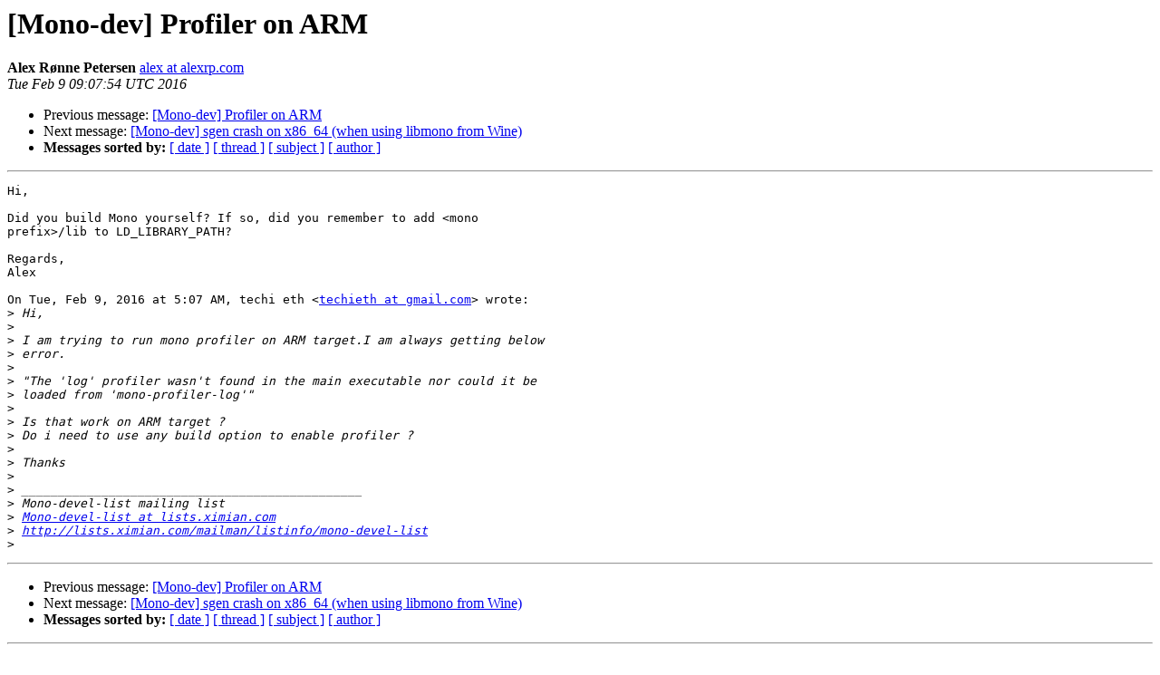

--- FILE ---
content_type: text/html; charset=utf-8
request_url: https://mono.github.io/mail-archives/mono-devel-list/2016-February/043506.html
body_size: 990
content:
<!DOCTYPE HTML PUBLIC "-//W3C//DTD HTML 4.01 Transitional//EN">
<HTML>
 <HEAD>
   <TITLE> [Mono-dev] Profiler on ARM
   </TITLE>
   <LINK REL="Index" HREF="index.html" >
   <LINK REL="made" HREF="mailto:mono-devel-list%40lists.ximian.com?Subject=Re%3A%20%5BMono-dev%5D%20Profiler%20on%20ARM&In-Reply-To=%3CCAH9TF6MoURZ8BeaGzaK27%2BPdsH4zqMf_hXr8Mfob2ahQ1bqaRg%40mail.gmail.com%3E">
   <META NAME="robots" CONTENT="index,nofollow">
   <style type="text/css">
       pre {
           white-space: pre-wrap;       /* css-2.1, curent FF, Opera, Safari */
           }
   </style>
   <META http-equiv="Content-Type" content="text/html; charset=us-ascii">
   <LINK REL="Previous"  HREF="043505.html">
   <LINK REL="Next"  HREF="043507.html">
 </HEAD>
 <BODY BGCOLOR="#ffffff">
   <H1>[Mono-dev] Profiler on ARM</H1>
    <B>Alex R&#248;nne Petersen</B> 
    <A HREF="mailto:mono-devel-list%40lists.ximian.com?Subject=Re%3A%20%5BMono-dev%5D%20Profiler%20on%20ARM&In-Reply-To=%3CCAH9TF6MoURZ8BeaGzaK27%2BPdsH4zqMf_hXr8Mfob2ahQ1bqaRg%40mail.gmail.com%3E"
       TITLE="[Mono-dev] Profiler on ARM">alex at alexrp.com
       </A><BR>
    <I>Tue Feb  9 09:07:54 UTC 2016</I>
    <P><UL>
        <LI>Previous message: <A HREF="043505.html">[Mono-dev] Profiler on ARM
</A></li>
        <LI>Next message: <A HREF="043507.html">[Mono-dev] sgen crash on x86_64 (when using libmono from Wine)
</A></li>
         <LI> <B>Messages sorted by:</B> 
              <a href="date.html#43506">[ date ]</a>
              <a href="thread.html#43506">[ thread ]</a>
              <a href="subject.html#43506">[ subject ]</a>
              <a href="author.html#43506">[ author ]</a>
         </LI>
       </UL>
    <HR>  
<!--beginarticle-->
<PRE>Hi,

Did you build Mono yourself? If so, did you remember to add &lt;mono
prefix&gt;/lib to LD_LIBRARY_PATH?

Regards,
Alex

On Tue, Feb 9, 2016 at 5:07 AM, techi eth &lt;<A HREF="http://lists.ximian.com/mailman/listinfo/mono-devel-list">techieth at gmail.com</A>&gt; wrote:
&gt;<i> Hi,
</I>&gt;<i>
</I>&gt;<i> I am trying to run mono profiler on ARM target.I am always getting below
</I>&gt;<i> error.
</I>&gt;<i>
</I>&gt;<i> &quot;The 'log' profiler wasn't found in the main executable nor could it be
</I>&gt;<i> loaded from 'mono-profiler-log'&quot;
</I>&gt;<i>
</I>&gt;<i> Is that work on ARM target ?
</I>&gt;<i> Do i need to use any build option to enable profiler ?
</I>&gt;<i>
</I>&gt;<i> Thanks
</I>&gt;<i>
</I>&gt;<i> _______________________________________________
</I>&gt;<i> Mono-devel-list mailing list
</I>&gt;<i> <A HREF="http://lists.ximian.com/mailman/listinfo/mono-devel-list">Mono-devel-list at lists.ximian.com</A>
</I>&gt;<i> <A HREF="http://lists.ximian.com/mailman/listinfo/mono-devel-list">http://lists.ximian.com/mailman/listinfo/mono-devel-list</A>
</I>&gt;<i>
</I></PRE>



<!--endarticle-->
    <HR>
    <P><UL>
        <!--threads-->
	<LI>Previous message: <A HREF="043505.html">[Mono-dev] Profiler on ARM
</A></li>
	<LI>Next message: <A HREF="043507.html">[Mono-dev] sgen crash on x86_64 (when using libmono from Wine)
</A></li>
         <LI> <B>Messages sorted by:</B> 
              <a href="date.html#43506">[ date ]</a>
              <a href="thread.html#43506">[ thread ]</a>
              <a href="subject.html#43506">[ subject ]</a>
              <a href="author.html#43506">[ author ]</a>
         </LI>
       </UL>

<hr>
<a href="http://lists.ximian.com/mailman/listinfo/mono-devel-list">More information about the Mono-devel-list
mailing list</a><br>
</body></html>
